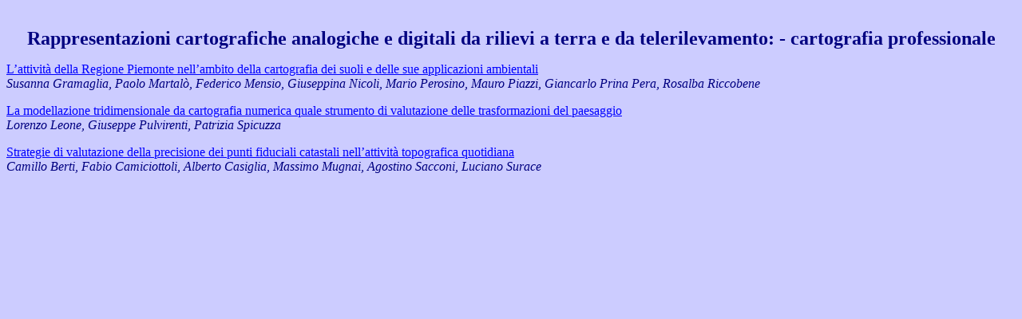

--- FILE ---
content_type: text/html
request_url: http://atti.asita.it/Asita2007/Argomenti/26.html
body_size: 1362
content:
<HTML>
<head>
    <meta http-equiv="content-type" content="text/html;charset=iso-8859-1">
    <meta name="Nicola Lamberti" content="Asita 2007">
    <title>Asita 2007</title>
</head>
<BODY bgcolor="#CCCCFF" text="#000080" link="#0000FF" vlink="#0000FF" alink="#0000FF">
<div align="center">
<font size="5"> <BR><b>Rappresentazioni cartografiche analogiche e digitali da rilievi a terra e da telerilevamento: - cartografia professionale</b></font>
<BR>
<p></p>
</div>
<P>
<a href="../Pdf/104.pdf" target="_blank">
L’attività della Regione Piemonte nell’ambito della cartografia dei suoli e delle sue applicazioni ambientali
</a>
<BR>
<I>
Susanna Gramaglia, Paolo Martalò, Federico Mensio, Giuseppina Nicoli, Mario Perosino, Mauro Piazzi, Giancarlo Prina Pera, Rosalba Riccobene
</I>
</P>
</BODY>
</HTML>
<P>
<a href="../Pdf/478.pdf" target="_blank">
La modellazione tridimensionale da cartografia numerica quale strumento di valutazione delle trasformazioni del paesaggio
</a>
<BR>
<I>
Lorenzo Leone, Giuseppe Pulvirenti, Patrizia Spicuzza
</I>
</P>
</BODY>
</HTML>
<P>
<a href="../Pdf/431.pdf" target="_blank">
Strategie di valutazione della precisione dei punti fiduciali catastali nell’attività topografica quotidiana
</a>
<BR>
<I>
Camillo Berti, Fabio Camiciottoli, Alberto Casiglia, Massimo Mugnai, Agostino Sacconi, Luciano Surace
</I>
</P>
</BODY>
</HTML>
